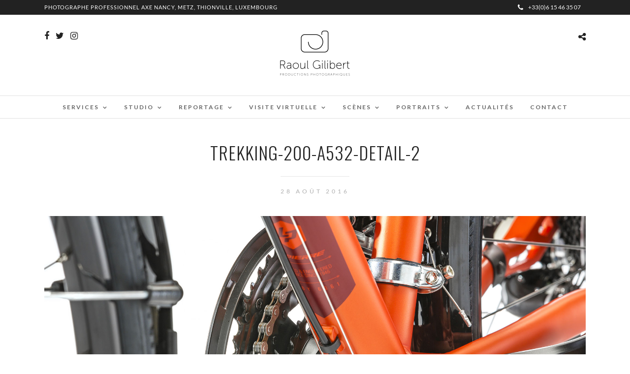

--- FILE ---
content_type: application/javascript
request_url: https://www.raoul-gilibert.com/wp-content/themes/photome/js/jquery.isotope.js?ver=6.8.3
body_size: 5631
content:
/**
 * Isotope v1.5.25
 * An exquisite jQuery plugin for magical layouts
 * http://isotope.metafizzy.co
 *
 * Commercial use requires one-time purchase of a commercial license
 * http://isotope.metafizzy.co/docs/license.html
 *
 * Non-commercial use is licensed under the MIT License
 *
 * Copyright 2013 Metafizzy
 */
(function(a, b, c) {
    "use strict";
    var d = a.document,
        e = a.Modernizr,
        f = function(a) {
            return a.charAt(0).toUpperCase() + a.slice(1)
        },
        g = "Moz Webkit O Ms".split(" "),
        h = function(a) {
            var b = d.documentElement.style,
                c;
            if (typeof b[a] == "string") return a;
            a = f(a);
            for (var e = 0, h = g.length; e < h; e++) {
                c = g[e] + a;
                if (typeof b[c] == "string") return c
            }
        },
        i = h("transform"),
        j = h("transitionProperty"),
        k = {
            csstransforms: function() {
                return !!i
            },
            csstransforms3d: function() {
                var a = !!h("perspective");
                if (a) {
                    var c = " -o- -moz- -ms- -webkit- -khtml- ".split(" "),
                        d = "@media (" + c.join("transform-3d),(") + "modernizr)",
                        e = b("<style>" + d + "{#modernizr{height:3px}}" + "</style>").appendTo("head"),
                        f = b('<div id="modernizr" />').appendTo("html");
                    a = f.height() === 3, f.remove(), e.remove()
                }
                return a
            },
            csstransitions: function() {
                return !!j
            }
        },
        l;
    if (e)
        for (l in k) e.hasOwnProperty(l) || e.addTest(l, k[l]);
    else {
        e = a.Modernizr = {
            _version: "1.6ish: miniModernizr for Isotope"
        };
        var m = " ",
            n;
        for (l in k) n = k[l](), e[l] = n, m += " " + (n ? "" : "no-") + l;
        b("html").addClass(m)
    }
    if (e.csstransforms) {
        var o = e.csstransforms3d ? {
                translate: function(a) {
                    return "translate3d(" + a[0] + "px, " + a[1] + "px, 0) "
                },
                scale: function(a) {
                    return "scale3d(" + a + ", " + a + ", 1) "
                }
            } : {
                translate: function(a) {
                    return "translate(" + a[0] + "px, " + a[1] + "px) "
                },
                scale: function(a) {
                    return "scale(" + a + ") "
                }
            },
            p = function(a, c, d) {
                var e = b.data(a, "isoTransform") || {},
                    f = {},
                    g, h = {},
                    j;
                f[c] = d, b.extend(e, f);
                for (g in e) j = e[g], h[g] = o[g](j);
                var k = h.translate || "",
                    l = h.scale || "",
                    m = k + l;
                b.data(a, "isoTransform", e), a.style[i] = m
            };
        b.cssNumber.scale = !0, b.cssHooks.scale = {
            set: function(a, b) {
                p(a, "scale", b)
            },
            get: function(a, c) {
                var d = b.data(a, "isoTransform");
                return d && d.scale ? d.scale : 1
            }
        }, b.fx.step.scale = function(a) {
            b.cssHooks.scale.set(a.elem, a.now + a.unit)
        }, b.cssNumber.translate = !0, b.cssHooks.translate = {
            set: function(a, b) {
                p(a, "translate", b)
            },
            get: function(a, c) {
                var d = b.data(a, "isoTransform");
                return d && d.translate ? d.translate : [0, 0]
            }
        }
    }
    var q, r;
    e.csstransitions && (q = {
        WebkitTransitionProperty: "webkitTransitionEnd",
        MozTransitionProperty: "transitionend",
        OTransitionProperty: "oTransitionEnd otransitionend",
        transitionProperty: "transitionend"
    }[j], r = h("transitionDuration"));
    var s = b.event,
        t = b.event.handle ? "handle" : "dispatch",
        u;
    s.special.smartresize = {
        setup: function() {
            b(this).bind("resize", s.special.smartresize.handler)
        },
        teardown: function() {
            b(this).unbind("resize", s.special.smartresize.handler)
        },
        handler: function(a, b) {
            var c = this,
                d = arguments;
            a.type = "smartresize", u && clearTimeout(u), u = setTimeout(function() {
                s[t].apply(c, d)
            }, b === "execAsap" ? 0 : 100)
        }
    }, b.fn.smartresize = function(a) {
        return a ? this.bind("smartresize", a) : this.trigger("smartresize", ["execAsap"])
    }, b.Isotope = function(a, c, d) {
        this.element = b(c), this._create(a), this._init(d)
    };
    var v = ["width", "height"],
        w = b(a);
    b.Isotope.settings = {
        resizable: !0,
        layoutMode: "masonry",
        containerClass: "isotope",
        itemClass: "isotope-item",
        hiddenClass: "isotope-hidden",
        hiddenStyle: {
            opacity: 0,
            scale: .001
        },
        visibleStyle: {
            opacity: 1,
            scale: 1
        },
        containerStyle: {
            position: "relative",
            overflow: "hidden"
        },
        animationEngine: "best-available",
        animationOptions: {
            queue: !1,
            duration: 800
        },
        sortBy: "original-order",
        sortAscending: !0,
        resizesContainer: !0,
        transformsEnabled: !0,
        itemPositionDataEnabled: !1
    }, b.Isotope.prototype = {
        _create: function(a) {
            this.options = b.extend({}, b.Isotope.settings, a), this.styleQueue = [], this.elemCount = 0;
            var c = this.element[0].style;
            this.originalStyle = {};
            var d = v.slice(0);
            for (var e in this.options.containerStyle) d.push(e);
            for (var f = 0, g = d.length; f < g; f++) e = d[f], this.originalStyle[e] = c[e] || "";
            this.element.css(this.options.containerStyle), this._updateAnimationEngine(), this._updateUsingTransforms();
            var h = {
                "original-order": function(a, b) {
                    return b.elemCount++, b.elemCount
                },
                random: function() {
                    return Math.random()
                }
            };
            this.options.getSortData = b.extend(this.options.getSortData, h), this.reloadItems(), this.offset = {
                left: parseInt(this.element.css("padding-left") || 0, 10),
                top: parseInt(this.element.css("padding-top") || 0, 10)
            };
            var i = this;
            setTimeout(function() {
                i.element.addClass(i.options.containerClass)
            }, 0), this.options.resizable && w.bind("smartresize.isotope", function() {
                i.resize()
            }), this.element.delegate("." + this.options.hiddenClass, "click", function() {
                return !1
            })
        },
        _getAtoms: function(a) {
            var b = this.options.itemSelector,
                c = b ? a.filter(b).add(a.find(b)) : a,
                d = {
                    position: "absolute"
                };
            return c = c.filter(function(a, b) {
                return b.nodeType === 1
            }), this.usingTransforms && (d.left = 0, d.top = 0), c.css(d).addClass(this.options.itemClass), this.updateSortData(c, !0), c
        },
        _init: function(a) {
            this.$filteredAtoms = this._filter(this.$allAtoms), this._sort(), this.reLayout(a)
        },
        option: function(a) {
            if (b.isPlainObject(a)) {
                this.options = b.extend(!0, this.options, a);
                var c;
                for (var d in a) c = "_update" + f(d), this[c] && this[c]()
            }
        },
        _updateAnimationEngine: function() {
            var a = this.options.animationEngine.toLowerCase().replace(/[ _\-]/g, ""),
                b;
            switch (a) {
                case "css":
                case "none":
                    b = !1;
                    break;
                case "jquery":
                    b = !0;
                    break;
                default:
                    b = !e.csstransitions
            }
            this.isUsingJQueryAnimation = b, this._updateUsingTransforms()
        },
        _updateTransformsEnabled: function() {
            this._updateUsingTransforms()
        },
        _updateUsingTransforms: function() {
            var a = this.usingTransforms = this.options.transformsEnabled && e.csstransforms && e.csstransitions && !this.isUsingJQueryAnimation;
            a || (delete this.options.hiddenStyle.scale, delete this.options.visibleStyle.scale), this.getPositionStyles = a ? this._translate : this._positionAbs
        },
        _filter: function(a) {
            var b = this.options.filter === "" ? "*" : this.options.filter;
            if (!b) return a;
            var c = this.options.hiddenClass,
                d = "." + c,
                e = a.filter(d),
                f = e;
            if (b !== "*") {
                f = e.filter(b);
                var g = a.not(d).not(b).addClass(c);
                this.styleQueue.push({
                    $el: g,
                    style: this.options.hiddenStyle
                })
            }
            return this.styleQueue.push({
                $el: f,
                style: this.options.visibleStyle
            }), f.removeClass(c), a.filter(b)
        },
        updateSortData: function(a, c) {
            var d = this,
                e = this.options.getSortData,
                f, g;
            a.each(function() {
                f = b(this), g = {};
                for (var a in e) !c && a === "original-order" ? g[a] = b.data(this, "isotope-sort-data")[a] : g[a] = e[a](f, d);
                b.data(this, "isotope-sort-data", g)
            })
        },
        _sort: function() {
            var a = this.options.sortBy,
                b = this._getSorter,
                c = this.options.sortAscending ? 1 : -1,
                d = function(d, e) {
                    var f = b(d, a),
                        g = b(e, a);
                    return f === g && a !== "original-order" && (f = b(d, "original-order"), g = b(e, "original-order")), (f > g ? 1 : f < g ? -1 : 0) * c
                };
            this.$filteredAtoms.sort(d)
        },
        _getSorter: function(a, c) {
            return b.data(a, "isotope-sort-data")[c]
        },
        _translate: function(a, b) {
            return {
                translate: [a, b]
            }
        },
        _positionAbs: function(a, b) {
            return {
                left: a,
                top: b
            }
        },
        _pushPosition: function(a, b, c) {
            b = Math.round(b + this.offset.left), c = Math.round(c + this.offset.top);
            var d = this.getPositionStyles(b, c);
            this.styleQueue.push({
                $el: a,
                style: d
            }), this.options.itemPositionDataEnabled && a.data("isotope-item-position", {
                x: b,
                y: c
            })
        },
        layout: function(a, b) {
            var c = this.options.layoutMode;
            this["_" + c + "Layout"](a);
            if (this.options.resizesContainer) {
                var d = this["_" + c + "GetContainerSize"]();
                this.styleQueue.push({
                    $el: this.element,
                    style: d
                })
            }
            this._processStyleQueue(a, b), this.isLaidOut = !0
        },
        _processStyleQueue: function(a, c) {
            var d = this.isLaidOut ? this.isUsingJQueryAnimation ? "animate" : "css" : "css",
                f = this.options.animationOptions,
                g = this.options.onLayout,
                h, i, j, k;
            i = function(a, b) {
                b.$el[d](b.style, f)
            };
            if (this._isInserting && this.isUsingJQueryAnimation) i = function(a, b) {
                h = b.$el.hasClass("no-transition") ? "css" : d, b.$el[h](b.style, f)
            };
            else if (c || g || f.complete) {
                var l = !1,
                    m = [c, g, f.complete],
                    n = this;
                j = !0, k = function() {
                    if (l) return;
                    var b;
                    for (var c = 0, d = m.length; c < d; c++) b = m[c], typeof b == "function" && b.call(n.element, a, n);
                    l = !0
                };
                if (this.isUsingJQueryAnimation && d === "animate") f.complete = k, j = !1;
                else if (e.csstransitions) {
                    var o = 0,
                        p = this.styleQueue[0],
                        s = p && p.$el,
                        t;
                    while (!s || !s.length) {
                        t = this.styleQueue[o++];
                        if (!t) return;
                        s = t.$el
                    }
                    var u = parseFloat(getComputedStyle(s[0])[r]);
                    u > 0 && (i = function(a, b) {
                        b.$el[d](b.style, f).one(q, k)
                    }, j = !1)
                }
            }
            b.each(this.styleQueue, i), j && k(), this.styleQueue = []
        },
        resize: function() {
            this["_" + this.options.layoutMode + "ResizeChanged"]() && this.reLayout()
        },
        reLayout: function(a) {
            this["_" + this.options.layoutMode + "Reset"](), this.layout(this.$filteredAtoms, a)
        },
        addItems: function(a, b) {
            var c = this._getAtoms(a);
            this.$allAtoms = this.$allAtoms.add(c), b && b(c)
        },
        insert: function(a, b) {
            this.element.append(a);
            var c = this;
            this.addItems(a, function(a) {
                var d = c._filter(a);
                c._addHideAppended(d), c._sort(), c.reLayout(), c._revealAppended(d, b)
            })
        },
        appended: function(a, b) {
            var c = this;
            this.addItems(a, function(a) {
                c._addHideAppended(a), c.layout(a), c._revealAppended(a, b)
            })
        },
        _addHideAppended: function(a) {
            this.$filteredAtoms = this.$filteredAtoms.add(a), a.addClass("no-transition"), this._isInserting = !0, this.styleQueue.push({
                $el: a,
                style: this.options.hiddenStyle
            })
        },
        _revealAppended: function(a, b) {
            var c = this;
            setTimeout(function() {
                a.removeClass("no-transition"), c.styleQueue.push({
                    $el: a,
                    style: c.options.visibleStyle
                }), c._isInserting = !1, c._processStyleQueue(a, b)
            }, 10)
        },
        reloadItems: function() {
            this.$allAtoms = this._getAtoms(this.element.children())
        },
        remove: function(a, b) {
            this.$allAtoms = this.$allAtoms.not(a), this.$filteredAtoms = this.$filteredAtoms.not(a);
            var c = this,
                d = function() {
                    a.remove(), b && b.call(c.element)
                };
            a.filter(":not(." + this.options.hiddenClass + ")").length ? (this.styleQueue.push({
                $el: a,
                style: this.options.hiddenStyle
            }), this._sort(), this.reLayout(d)) : d()
        },
        shuffle: function(a) {
            this.updateSortData(this.$allAtoms), this.options.sortBy = "random", this._sort(), this.reLayout(a)
        },
        destroy: function() {
            var a = this.usingTransforms,
                b = this.options;
            this.$allAtoms.removeClass(b.hiddenClass + " " + b.itemClass).each(function() {
                var b = this.style;
                b.position = "", b.top = "", b.left = "", b.opacity = "", a && (b[i] = "")
            });
            var c = this.element[0].style;
            for (var d in this.originalStyle) c[d] = this.originalStyle[d];
            this.element.unbind(".isotope").undelegate("." + b.hiddenClass, "click").removeClass(b.containerClass).removeData("isotope"), w.unbind(".isotope")
        },
        _getSegments: function(a) {
            var b = this.options.layoutMode,
                c = a ? "rowHeight" : "columnWidth",
                d = a ? "height" : "width",
                e = a ? "rows" : "cols",
                g = this.element[d](),
                h, i = this.options[b] && this.options[b][c] || this.$filteredAtoms["outer" + f(d)](!0) || g;
            h = Math.floor(g / i), h = Math.max(h, 1), this[b][e] = h, this[b][c] = i
        },
        _checkIfSegmentsChanged: function(a) {
            var b = this.options.layoutMode,
                c = a ? "rows" : "cols",
                d = this[b][c];
            return this._getSegments(a), this[b][c] !== d
        },
        _masonryReset: function() {
            this.masonry = {}, this._getSegments();
            var a = this.masonry.cols;
            this.masonry.colYs = [];
            while (a--) this.masonry.colYs.push(0)
        },
        _masonryLayout: function(a) {
            var c = this,
                d = c.masonry;
            a.each(function() {
                var a = b(this),
                    e = Math.ceil(a.outerWidth(!0) / d.columnWidth);
                e = Math.min(e, d.cols);
                if (e === 1) c._masonryPlaceBrick(a, d.colYs);
                else {
                    var f = d.cols + 1 - e,
                        g = [],
                        h, i;
                    for (i = 0; i < f; i++) h = d.colYs.slice(i, i + e), g[i] = Math.max.apply(Math, h);
                    c._masonryPlaceBrick(a, g)
                }
            })
        },
        _masonryPlaceBrick: function(a, b) {
            var c = Math.min.apply(Math, b),
                d = 0;
            for (var e = 0, f = b.length; e < f; e++)
                if (b[e] === c) {
                    d = e;
                    break
                }
            var g = this.masonry.columnWidth * d,
                h = c;
            this._pushPosition(a, g, h);
            var i = c + a.outerHeight(!0),
                j = this.masonry.cols + 1 - f;
            for (e = 0; e < j; e++) this.masonry.colYs[d + e] = i
        },
        _masonryGetContainerSize: function() {
            var a = Math.max.apply(Math, this.masonry.colYs);
            return {
                height: a
            }
        },
        _masonryResizeChanged: function() {
            return this._checkIfSegmentsChanged()
        },
        _fitRowsReset: function() {
            this.fitRows = {
                x: 0,
                y: 0,
                height: 0
            }
        },
        _fitRowsLayout: function(a) {
            var c = this,
                d = this.element.width(),
                e = this.fitRows;
            a.each(function() {
                var a = b(this),
                    f = a.outerWidth(!0),
                    g = a.outerHeight(!0);
                e.x !== 0 && f + e.x > d && (e.x = 0, e.y = e.height), c._pushPosition(a, e.x, e.y), e.height = Math.max(e.y + g, e.height), e.x += f
            })
        },
        _fitRowsGetContainerSize: function() {
            return {
                height: this.fitRows.height
            }
        },
        _fitRowsResizeChanged: function() {
            return !0
        },
        _cellsByRowReset: function() {
            this.cellsByRow = {
                index: 0
            }, this._getSegments(), this._getSegments(!0)
        },
        _cellsByRowLayout: function(a) {
            var c = this,
                d = this.cellsByRow;
            a.each(function() {
                var a = b(this),
                    e = d.index % d.cols,
                    f = Math.floor(d.index / d.cols),
                    g = (e + .5) * d.columnWidth - a.outerWidth(!0) / 2,
                    h = (f + .5) * d.rowHeight - a.outerHeight(!0) / 2;
                c._pushPosition(a, g, h), d.index++
            })
        },
        _cellsByRowGetContainerSize: function() {
            return {
                height: Math.ceil(this.$filteredAtoms.length / this.cellsByRow.cols) * this.cellsByRow.rowHeight + this.offset.top
            }
        },
        _cellsByRowResizeChanged: function() {
            return this._checkIfSegmentsChanged()
        },
        _straightDownReset: function() {
            this.straightDown = {
                y: 0
            }
        },
        _straightDownLayout: function(a) {
            var c = this;
            a.each(function(a) {
                var d = b(this);
                c._pushPosition(d, 0, c.straightDown.y), c.straightDown.y += d.outerHeight(!0)
            })
        },
        _straightDownGetContainerSize: function() {
            return {
                height: this.straightDown.y
            }
        },
        _straightDownResizeChanged: function() {
            return !0
        },
        _masonryHorizontalReset: function() {
            this.masonryHorizontal = {}, this._getSegments(!0);
            var a = this.masonryHorizontal.rows;
            this.masonryHorizontal.rowXs = [];
            while (a--) this.masonryHorizontal.rowXs.push(0)
        },
        _masonryHorizontalLayout: function(a) {
            var c = this,
                d = c.masonryHorizontal;
            a.each(function() {
                var a = b(this),
                    e = Math.ceil(a.outerHeight(!0) / d.rowHeight);
                e = Math.min(e, d.rows);
                if (e === 1) c._masonryHorizontalPlaceBrick(a, d.rowXs);
                else {
                    var f = d.rows + 1 - e,
                        g = [],
                        h, i;
                    for (i = 0; i < f; i++) h = d.rowXs.slice(i, i + e), g[i] = Math.max.apply(Math, h);
                    c._masonryHorizontalPlaceBrick(a, g)
                }
            })
        },
        _masonryHorizontalPlaceBrick: function(a, b) {
            var c = Math.min.apply(Math, b),
                d = 0;
            for (var e = 0, f = b.length; e < f; e++)
                if (b[e] === c) {
                    d = e;
                    break
                }
            var g = c,
                h = this.masonryHorizontal.rowHeight * d;
            this._pushPosition(a, g, h);
            var i = c + a.outerWidth(!0),
                j = this.masonryHorizontal.rows + 1 - f;
            for (e = 0; e < j; e++) this.masonryHorizontal.rowXs[d + e] = i
        },
        _masonryHorizontalGetContainerSize: function() {
            var a = Math.max.apply(Math, this.masonryHorizontal.rowXs);
            return {
                width: a
            }
        },
        _masonryHorizontalResizeChanged: function() {
            return this._checkIfSegmentsChanged(!0)
        },
        _fitColumnsReset: function() {
            this.fitColumns = {
                x: 0,
                y: 0,
                width: 0
            }
        },
        _fitColumnsLayout: function(a) {
            var c = this,
                d = this.element.height(),
                e = this.fitColumns;
            a.each(function() {
                var a = b(this),
                    f = a.outerWidth(!0),
                    g = a.outerHeight(!0);
                e.y !== 0 && g + e.y > d && (e.x = e.width, e.y = 0), c._pushPosition(a, e.x, e.y), e.width = Math.max(e.x + f, e.width), e.y += g
            })
        },
        _fitColumnsGetContainerSize: function() {
            return {
                width: this.fitColumns.width
            }
        },
        _fitColumnsResizeChanged: function() {
            return !0
        },
        _cellsByColumnReset: function() {
            this.cellsByColumn = {
                index: 0
            }, this._getSegments(), this._getSegments(!0)
        },
        _cellsByColumnLayout: function(a) {
            var c = this,
                d = this.cellsByColumn;
            a.each(function() {
                var a = b(this),
                    e = Math.floor(d.index / d.rows),
                    f = d.index % d.rows,
                    g = (e + .5) * d.columnWidth - a.outerWidth(!0) / 2,
                    h = (f + .5) * d.rowHeight - a.outerHeight(!0) / 2;
                c._pushPosition(a, g, h), d.index++
            })
        },
        _cellsByColumnGetContainerSize: function() {
            return {
                width: Math.ceil(this.$filteredAtoms.length / this.cellsByColumn.rows) * this.cellsByColumn.columnWidth
            }
        },
        _cellsByColumnResizeChanged: function() {
            return this._checkIfSegmentsChanged(!0)
        },
        _straightAcrossReset: function() {
            this.straightAcross = {
                x: 0
            }
        },
        _straightAcrossLayout: function(a) {
            var c = this;
            a.each(function(a) {
                var d = b(this);
                c._pushPosition(d, c.straightAcross.x, 0), c.straightAcross.x += d.outerWidth(!0)
            })
        },
        _straightAcrossGetContainerSize: function() {
            return {
                width: this.straightAcross.x
            }
        },
        _straightAcrossResizeChanged: function() {
            return !0
        }
    }, b.fn.imagesLoaded = function(a) {
        function h() {
            a.call(c, d)
        }

        function i(a) {
            var c = a.target;
            c.src !== f && b.inArray(c, g) === -1 && (g.push(c), --e <= 0 && (setTimeout(h), d.unbind(".imagesLoaded", i)))
        }
        var c = this,
            d = c.find("img").add(c.filter("img")),
            e = d.length,
            f = "[data-uri]",
            g = [];
        return e || h(), d.bind("load.imagesLoaded error.imagesLoaded", i).each(function() {
            var a = this.src;
            this.src = f, this.src = a
        }), c
    };
    var x = function(b) {
        a.console && a.console.error(b)
    };
    b.fn.isotope = function(a, c) {
        if (typeof a == "string") {
            var d = Array.prototype.slice.call(arguments, 1);
            this.each(function() {
                var c = b.data(this, "isotope");
                if (!c) {
                    x("cannot call methods on isotope prior to initialization; attempted to call method '" + a + "'");
                    return
                }
                if (!b.isFunction(c[a]) || a.charAt(0) === "_") {
                    x("no such method '" + a + "' for isotope instance");
                    return
                }
                c[a].apply(c, d)
            })
        } else this.each(function() {
            var d = b.data(this, "isotope");
            d ? (d.option(a), d._init(c)) : b.data(this, "isotope", new b.Isotope(a, this, c))
        });
        return this
    }
})(window, jQuery);